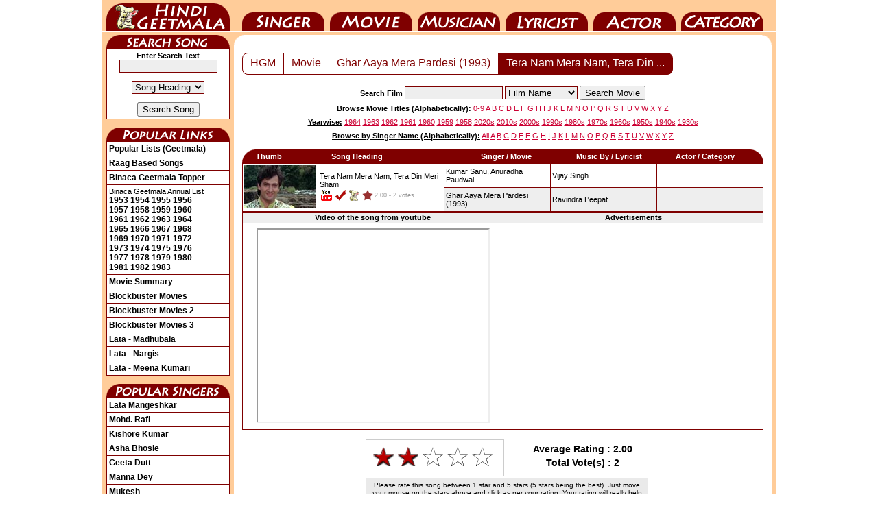

--- FILE ---
content_type: text/html; charset=UTF-8
request_url: https://www.hindigeetmala.net/song/teraa_nam_meraa_nam_teraa.htm
body_size: 8129
content:
<!DOCTYPE html>
<html lang="en">
<head><meta http-equiv="Content-Type" content="text/html; charset=utf-8">
<title>Tera Nam Mera Nam, Tera Din Meri Sham - तेरा नाम मेरा नाम, तेरा दिन मेरी शाम </title>
<link rel="canonical" href="https://www.hindigeetmala.net/song/teraa_nam_meraa_nam_teraa.htm">
<link rel="alternate" media="only screen and (max-width: 640px)" href="https://m.hindigeetmala.net/song/teraa_nam_meraa_nam_teraa.htm">
<link rel="manifest" href="/manifest.json">
<link rel="apple-touch-icon" href="/apple-touch-icon.png"> 
<link rel="icon" type="image/png" sizes="32x32" href="/favicon-32x32.png">
<meta name="theme-color" content="#7f0000">
<meta property="og:title" content="Tera Nam Mera Nam, Tera Din Meri Sham - तेरा नाम मेरा नाम, तेरा दिन मेरी शाम ">
<meta property="og:type" content="music.song">
<meta property="og:url" content="https://www.hindigeetmala.net/song/teraa_nam_meraa_nam_teraa.htm">
<meta property="og:image" content="https://www.hindigeetmala.net/images/og_song/teraa_nam_meraa_nam_teraa.jpg"> 
<meta property="og:site_name" content="HindiGeetMala">
<meta property="og:description" content="Tera Nam Mera Nam, Tera Din Meri Sham ;  Singer: Kumar Sanu, Anuradha Paudwal ; Movie: Ghar Aaya Mera Pardesi (1993) ; Music Director: Vijay Singh ; Lyricist: Ravindra Peepat ">
<meta name="description" content="Tera Nam Mera Nam, Tera Din Meri Sham ;  Singer: Kumar Sanu, Anuradha Paudwal ; Movie: Ghar Aaya Mera Pardesi (1993) ; Music Director: Vijay Singh ; Lyricist: Ravindra Peepat ">
<meta name="robots" content="index, follow">
<link href="/css/hgm_v14.css" rel="stylesheet" type="text/css">
<script data-ad-client="ca-pub-7251646910471515" async src="https://pagead2.googlesyndication.com/pagead/js/adsbygoogle.js"></script>
<!-- Google tag (gtag.js) -->
<script async src="https://www.googletagmanager.com/gtag/js?id=G-NLMK0Z7VGM"></script>
<script>
  window.dataLayer = window.dataLayer || [];
  function gtag(){dataLayer.push(arguments);}
  gtag('js', new Date());
  gtag('config', 'G-NLMK0Z7VGM');
</script>
</head>
<body>
<div id="c1">
<ul id="nav">
    <li id="nav-01"><a href="https://www.hindigeetmala.net">HindiGeetMala</a></li>
    <li id="nav-02"><a href="https://www.hindigeetmala.net/singer/">Singer</a></li>
    <li id="nav-03"><a href="https://www.hindigeetmala.net/movie/">Movie</a></li>
    <li id="nav-04"><a href="https://www.hindigeetmala.net/music_director/">Music Director</a></li>
    <li id="nav-05"><a href="https://www.hindigeetmala.net/lyricist/">Lyricist</a></li>
    <li id="nav-06"><a href="https://www.hindigeetmala.net/actor/">Actor</a></li>
    <li id="nav-07"><a href="https://www.hindigeetmala.net/category/">Category</a></li>
</ul>
<table class="bgffcc w982">
	<tbody><tr> 
	<td class="w982 h5 bgffcc"></td>
	</tr>
</tbody></table>
<table class="bgffcc w982">
	<tbody>
	<tr> 
	<td class="bgffcc w6"></td> 
	<td class="bgffcc w180 vatop"> 
	<div class="ssong"></div>
	<table class="b1 w180 pad3">
		<tbody>
		<tr>
		<td class="vamid alcen">
		<form action='/search.php' method='GET'>
		<b>Enter Search Text</b>
		<input type='text' name='value' value='' size='16' style="border-width: 1px; border-style: solid; border-color: #7f0000; background-color:#EEEEEE;"><br><br>
		<select class="redbut" name="type">
		<option value=8>Song Heading</option>
		<option value=3>Film</option>
		<option value=7>Film Year</option>
		<option value=1>Singer</option>
		<option value=2>Music Director</option>
		<option value=4>Star</option>
		<option value=5>Category</option>
		<option value=6>Lyricist</option>
		</select> 
		<br><br>
		<input type="submit" value="Search Song">
		</form>
		</td></tr>
		</tbody>
	</table>
	<br>
	<div class="plink"></div>
	<table class="b1 w180 pad3">
		<tr><td title="Click here to view all popular lists (geetmala) based on different themes, occassions, and popularity charts etc."><a class=head2 href="/geetmala/">Popular Lists (Geetmala)</a></td></tr>
		<tr><td title="Click here to View 1000+ raag based songs"><a class=head2 href="/category/raag_based_songs.php">Raag Based Songs</a></td></tr>
		<tr><td title="Click here to view binaca geetmala toppers songs from year 1953 to 1990"><a class=head2 href="/geetmala/binaca_geetmala_topper.php">Binaca Geetmala Topper</a></td></tr>
		<tr><td title="Click on the year to view binaca geetmala annual list for that year">Binaca Geetmala Annual List<br>
		<a class=head2 href="/geetmala/binaca_geetmala_1953.php">1953</a>
		<a class=head2 href="/geetmala/binaca_geetmala_1954.php">1954</a>
		<a class=head2 href="/geetmala/binaca_geetmala_1955.php">1955</a>
		<a class=head2 href="/geetmala/binaca_geetmala_1956.php">1956</a><br>
		<a class=head2 href="/geetmala/binaca_geetmala_1957.php">1957</a>
		<a class=head2 href="/geetmala/binaca_geetmala_1958.php">1958</a>
		<a class=head2 href="/geetmala/binaca_geetmala_1959.php">1959</a>
		<a class=head2 href="/geetmala/binaca_geetmala_1960.php">1960</a><br>
		<a class=head2 href="/geetmala/binaca_geetmala_1961.php">1961</a>
		<a class=head2 href="/geetmala/binaca_geetmala_1962.php">1962</a>
		<a class=head2 href="/geetmala/binaca_geetmala_1963.php">1963</a>
		<a class=head2 href="/geetmala/binaca_geetmala_1964.php">1964</a><br>
		<a class=head2 href="/geetmala/binaca_geetmala_1965.php">1965</a>
		<a class=head2 href="/geetmala/binaca_geetmala_1966.php">1966</a>
		<a class=head2 href="/geetmala/binaca_geetmala_1967.php">1967</a>
		<a class=head2 href="/geetmala/binaca_geetmala_1968.php">1968</a><br>
		<a class=head2 href="/geetmala/binaca_geetmala_1969.php">1969</a>
		<a class=head2 href="/geetmala/binaca_geetmala_1970.php">1970</a>
		<a class=head2 href="/geetmala/binaca_geetmala_1971.php">1971</a>
		<a class=head2 href="/geetmala/binaca_geetmala_1972.php">1972</a><br>
		<a class=head2 href="/geetmala/binaca_geetmala_1973.php">1973</a>
		<a class=head2 href="/geetmala/binaca_geetmala_1974.php">1974</a>
		<a class=head2 href="/geetmala/binaca_geetmala_1975.php">1975</a>
		<a class=head2 href="/geetmala/binaca_geetmala_1976.php">1976</a><br>
		<a class=head2 href="/geetmala/binaca_geetmala_1977.php">1977</a>
		<a class=head2 href="/geetmala/binaca_geetmala_1978.php">1978</a>
		<a class=head2 href="/geetmala/binaca_geetmala_1979.php">1979</a>
		<a class=head2 href="/geetmala/binaca_geetmala_1980.php">1980</a><br>
		<a class=head2 href="/geetmala/binaca_geetmala_1981.php">1981</a>
		<a class=head2 href="/geetmala/binaca_geetmala_1982.php">1982</a>
		<a class=head2 href="/geetmala/binaca_geetmala_1983.php">1983</a>
		</td></tr>
		<tr><td title="Click here to view a yearwise / alphabatically movie summary"><a class=head2 href="/movie_showcase.php">Movie Summary</a></td></tr>
		<tr><td title="Click here to view block-buster movies (adjusted for inflation)"><a class=head2 href="/movie/blockbuster_movies_1.php">Blockbuster Movies</a></td></tr>
		<tr><td title="Click here to view block-buster movies (not adjusted for inflation)"><a class=head2 href="/movie/blockbuster_movies_2.php">Blockbuster Movies 2</a></td></tr>
		<tr><td title="Click here to view block-buster movies (Year-wise)"><a class=head2 href="/movie/blockbuster_movies_yearwise.php">Blockbuster Movies 3</a></td></tr>
		<tr><td title="Click here to view video and lyrics of 10 most popular songs as sung by Lata Mangeshkar for Venus of Bollywood, Madhubala"><a class=head2 href="/geetmala/lata_mangeshkar_madhubala.php">Lata - Madhubala</a></td></tr>
		<tr><td title="Click here to view video and lyrics of 10 most popular songs as sung by Lata Mangeshkar for Nargis"><a class=head2 href="/geetmala/lata_mangeshkar_nargis.php">Lata - Nargis</a></td></tr>
		<tr><td title="Click here to view video and lyrics of 10 most popular songs as sung by Lata Mangeshkar for Meena Kumari"><a class=head2 href="/geetmala/lata_mangeshkar_meena_kumari.php">Lata - Meena Kumari</a></td></tr>


	</table>
	<br>
	<div class="psinger"></div>
	<table class="b1 w180 pad3">
		<tr><td><a class=head2 href="/singer/lata_mangeshkar.php">Lata Mangeshkar</a></td></tr>
		<tr><td><a class=head2 href="/singer/mohammed_rafi.php">Mohd. Rafi</a></td></tr>
		<tr><td><a class=head2 href="/singer/kishore_kumar.php">Kishore Kumar</a></td></tr>
		<tr><td><a class=head2 href="/singer/asha_bhosle.php">Asha Bhosle</a></td></tr>
		<tr><td><a class=head2 href="/singer/geeta_dutt.php">Geeta Dutt</a></td></tr>
		<tr><td><a class=head2 href="/singer/manna_dey.php">Manna Dey</a></td></tr>
		<tr><td><a class=head2 href="/singer/mukesh.php">Mukesh</a></td></tr>
		<tr><td><a class=head2 href="/singer/talat_mahmood.php">Talat Mahmood</a></td></tr>
		<tr><td><a class=head2 href="/singer/mahendra_kapoor.php">Mahendra Kapoor</a></td></tr>
		<tr><td><a class=head2 href="/singer/kumar_sanu.php">Kumar Sanu</a></td></tr>
		<tr><td><a class=head2 href="/singer/arijit_singh.php">Arijit Singh</a></td></tr>
		<tr><td><a class=head2 href="/singer/shreya_ghoshal.php">Shreya Ghoshal</a></td></tr>
	</table>
	<br>

	<div class="hgmblog"></div>
	<table class="b1 w180 pad3">
		<tr><td title="Click here to read what Mr. Dilip Apte tell us about Sahir Ludhianvi"><a class=head2 href="https://blog.hindilyrics4u.com/2015/03/sahir-ludhianvi-sahir-ludhianvi-for-me.html">Sahir Ludhianvi</a></td></tr>
		<tr><td title="Click here to read a beautiful tribute to Manna Dey by Mr. Dilip Apte"><a class=head2 href="https://blog.hindilyrics4u.com/2013/10/a-tribute-to-manna-dey.html">A Tribute to Manna Dey</a></td></tr>
		<tr><td title="Click here to read the story of Binaca Geetmala as it started in 1952 by Mr. Dilip Apte"><a class=head2 href="https://blog.hindilyrics4u.com/2013/10/binaca-geetmala-in-1952.html">Binaca Geetmala</a></td></tr>
		<tr><td title="Click here to read the an article on Anarkali, 1953 movie by Mr. Dilip Apte"><a class=head2 href="https://blog.hindilyrics4u.com/2013/11/anarkali-1953.html">Anarkali</a></td></tr>
	</table>

	<br>

	<div class="b4u"></div>
	<table class="b1 w180 pad3">
		<tr><td title="Click here to Visit Bollywood4u for wallpapers of bollywood actors"><a class=head2 href="https://www.bollywood4u.com">Bollywood4u</a></td></tr>
		<tr><td title="Click here to Visit Bollywood Pictures Gallery"><a class=head2 href="https://www.bollywoodpicturesgallery.com">Bollywood Gallery<img src="/images/new.gif" alt="new"></a></td></tr>

		<tr><td class="vamid alcen"><a class=head2  target="_top" href="https://www.bollywoodpicturesgallery.com/actress/padmini.php"><img src="/images/bpg_ts/padmini_007.jpg" height="200" width="160" title="Click to view pictures of Padmini" alt="Padmini - padmini_007.jpg"><br>Padmini</a></td></tr>
	</table>
	<br>




	</td>
	<td class="bgffcc w6"></td> 
<td class="vatop w784 bgffcc">
<table class="b0 bgff w784 pad0">
	<tr> 
	<td class="corner1"></td>
	<td class="w752"></td>
	<td class="corner2"></td>
	</tr>
</table>





		<table class="w784 bgff">
			<tr>
			<td class="w12"></td>
			<td class="w760 alcen vatop">


<div class="wrapper">



<div class="pagination1">
	<ul class="pagination">
    <li><a href="https://www.hindigeetmala.net">HGM</a></li>
    <li><a href="/movie/">Movie</a></li>


<li><a href="/movie/ghar_aaya_mera_pardesi.htm">Ghar Aaya Mera Pardesi (1993)</a></li>
                <li class="active"><a href="/song/teraa_nam_meraa_nam_teraa.htm">Tera Nam Mera Nam, Tera Din ...</a></li>
            </ul>
</div>



</div><!-- /wrapper -->
<div class="clear"></div>

<br>
			</td>
			<td class="w12"></td>
			</tr>
		</table>





<table class="w784">
<tr>
<td class="h25 alcen vamid w140"></td>
<td class="h25 alcen vamid w504">
<form action='/movie/search_movie.php' method='GET'>
<span class="fb fu">Search Film</span> 
<input type='text' name='value' value='' size='16' style="border-width: 1px; border-style: solid; border-color: #7f0000; background-color:#EEEEEE;"> 
		<select class="redbut" name="type">
        <option selected="selected" value=1>Film Name</option>
        <option value=2>Music Director</option>
        <option value=3>Singer</option>
        <option value=4>Actor</option>
        <option value=5>Lyricist</option>
        <option value=6>Film Director</option>
        <option value=7>Film Producer</option>
        <option value=8>Film Year</option>
		</select> 
<input type="submit" value="Search Movie">
</form>
</td>
<td class="h25 allef vamid w140">
</td>
</tr>
<tr>
<td colspan = "3" class="h20 alcen vamid w784">
<span class="fb fu">Browse Movie Titles (Alphabetically):</span>
<a class="head1" href="/movie/0-9.php">0-9</a> 
<a class="head1" href="/movie/a.php">A</a> 
<a class="head1" href="/movie/b.php">B</a> 
<a class="head1" href="/movie/c.php">C</a> 
<a class="head1" href="/movie/d.php">D</a> 
<a class="head1" href="/movie/e.php">E</a> 
<a class="head1" href="/movie/f.php">F</a> 
<a class="head1" href="/movie/g.php">G</a> 
<a class="head1" href="/movie/h.php">H</a> 
<a class="head1" href="/movie/i.php">I</a> 
<a class="head1" href="/movie/j.php">J</a> 
<a class="head1" href="/movie/k.php">K</a> 
<a class="head1" href="/movie/l.php">L</a> 
<a class="head1" href="/movie/m.php">M</a> 
<a class="head1" href="/movie/n.php">N</a> 
<a class="head1" href="/movie/o.php">O</a> 
<a class="head1" href="/movie/p.php">P</a> 
<a class="head1" href="/movie/q.php">Q</a> 
<a class="head1" href="/movie/r.php">R</a> 
<a class="head1" href="/movie/s.php">S</a> 
<a class="head1" href="/movie/t.php">T</a> 
<a class="head1" href="/movie/u.php">U</a> 
<a class="head1" href="/movie/v.php">V</a> 
<a class="head1" href="/movie/w.php">W</a> 
<a class="head1" href="/movie/x.php">X</a> 
<a class="head1" href="/movie/y.php">Y</a> 
<a class="head1" href="/movie/z.php">Z</a> 
</td></tr>
<tr>
<td colspan = "3" class="h20 alcen vamid w784">
<span class="fb fu">Yearwise:</span>
<a class="head1" href="/movie/1964.php">1964</a> 
<a class="head1" href="/movie/1963.php">1963</a> 
<a class="head1" href="/movie/1962.php">1962</a> 
<a class="head1" href="/movie/1961.php">1961</a> 
<a class="head1" href="/movie/1960.php">1960</a> 
<a class="head1" href="/movie/1959.php">1959</a> 
<a class="head1" href="/movie/1958.php">1958</a> 
<a class="head1" href="/movie/2020s.php">2020s</a> 
<a class="head1" href="/movie/2010s.php">2010s</a> 
<a class="head1" href="/movie/2000s.php">2000s</a> 
<a class="head1" href="/movie/1990s.php">1990s</a> 
<a class="head1" href="/movie/1980s.php">1980s</a> 
<a class="head1" href="/movie/1970s.php">1970s</a> 
<a class="head1" href="/movie/1960s.php">1960s</a> 
<a class="head1" href="/movie/1950s.php">1950s</a> 
<a class="head1" href="/movie/1940s.php">1940s</a> 
<a class="head1" href="/movie/1930s.php">1930s</a>
</td></tr>
<tr>
<td colspan = "3" class="h20 alcen vamid w784">
<span class="fb fu">Browse by Singer Name (Alphabetically):</span>
<a class="head1" href="/singer/index.php">All</a>  
<a class="head1" href="/singer/a.php">A</a> 
<a class="head1" href="/singer/b.php">B</a> 
<a class="head1" href="/singer/c.php">C</a> 
<a class="head1" href="/singer/d.php">D</a> 
<a class="head1" href="/singer/e.php">E</a> 
<a class="head1" href="/singer/f.php">F</a> 
<a class="head1" href="/singer/g.php">G</a> 
<a class="head1" href="/singer/h.php">H</a> 
<a class="head1" href="/singer/i.php">I</a> 
<a class="head1" href="/singer/j.php">J</a> 
<a class="head1" href="/singer/k.php">K</a> 
<a class="head1" href="/singer/l.php">L</a> 
<a class="head1" href="/singer/m.php">M</a> 
<a class="head1" href="/singer/n.php">N</a> 
<a class="head1" href="/singer/o.php">O</a> 
<a class="head1" href="/singer/p.php">P</a> 
<a class="head1" href="/singer/q.php">Q</a> 
<a class="head1" href="/singer/r.php">R</a> 
<a class="head1" href="/singer/s.php">S</a> 
<a class="head1" href="/singer/t.php">T</a> 
<a class="head1" href="/singer/u.php">U</a> 
<a class="head1" href="/singer/v.php">V</a> 
<a class="head1" href="/singer/w.php">W</a> 
<a class="head1" href="/singer/x.php">X</a> 
<a class="head1" href="/singer/y.php">Y</a> 
<a class="head1" href="/singer/z.php">Z</a>
</td></tr>
<tr><td colspan = "3" class="h10"></td></tr>
</table>
		<table class="w784">
			<tr>
			<td class="w12"></td>
			<td class="w760 vatop alcen">
		<table class="w760 fwb">
			<tr>
			<td class="corner11"></td>
            <td class="allef w110 bg7f">Thumb</td>
    		<td class="allef w180 bg7f">Song Heading</td>
			<td class="alcen w150 bg7f">Singer / Movie</td>
			<td class="alcen w150 bg7f">Music By / Lyricist</td>
			<td class="alcen w130 bg7f">Actor / Category</td>
			<td class="corner12"></td>
			</tr>
		</table>
<div itemscope itemtype="http://schema.org/MusicRecording">
		<table class="w760">
        <tr>
<td class="w760"><table class="b1 w760 bgff pad2 allef"><tr><td rowspan="2" class="w105 vatop"><a href="/song/teraa_nam_meraa_nam_teraa.htm"><img src="/images/105x63/teraa_nam_meraa_nam_teraa.jpg" width="105" height="63" alt="screen shot of song - Tera Nam Mera Nam, Tera Din Meri Sham"></a></td>
<td rowspan="2"><a href="/song/teraa_nam_meraa_nam_teraa.htm" itemprop="url"><span itemprop="name">Tera Nam Mera Nam, Tera Din Meri Sham</span></a><br><div class="yt1"></div><div class="yes"></div><div class="hindi"></div><div class="starr"></div><span class="starrate"><span>2.00</span> - <span>2 votes</span></span></td>
<td class="w150"><span itemprop="byArtist" itemscope itemtype="http://schema.org/MusicGroup"><a itemprop="url" href="/singer/kumar_sanu.php"><span itemprop="name">Kumar Sanu</span>,</a></span> <span itemprop="byArtist" itemscope itemtype="http://schema.org/MusicGroup"><a itemprop="url" href="/singer/anuradha_paudwal.php"><span itemprop="name">Anuradha Paudwal</span></a></span></td>
<td class="w150" itemprop="recordingOf" itemscope itemtype="http://schema.org/MusicComposition"><span itemprop="composer" itemscope itemtype="http://schema.org/Person"><a itemprop="url" href="/music_director/vijay_singh.php"><span itemprop="name">Vijay Singh</span></a></span></td>
<td class="w150"></td></tr>
<tr><td class="w150 bgee" itemprop="inAlbum" itemscope itemtype="http://schema.org/MusicAlbum"><a itemprop="url" href="/movie/ghar_aaya_mera_pardesi.htm"><span itemprop="name">Ghar Aaya Mera Pardesi</span> (1993)</a></td>
<td class="w150 bgee" itemprop="recordingOf" itemscope itemtype="http://schema.org/MusicComposition"><span itemprop="lyricist" itemscope itemtype="http://schema.org/Person"><a itemprop="url" href="/lyricist/ravindra_peepat.php"><span itemprop="name">Ravindra Peepat</span></a></span></td>
<td class="w150 bgee"></td>
</tr></table></td></tr>
    </table>
    <table class="b1 w760 alcen">
    <tr>
<td class="h15 w50p bgee"><b>Video of the song from youtube</b></td>
<td class="h15 w50p bgee"><b>Advertisements</b></td>
<tr>
<td class="h300 w50p">
<iframe width="336" height="280" src="https://www.youtube.com/embed/lI7aAapbuLM" allowfullscreen="true"></iframe></td>
<td class="h300 w50p">
<script async src="https://pagead2.googlesyndication.com/pagead/js/adsbygoogle.js"></script>
<!-- hgm-202001-336-280 -->
<ins class="adsbygoogle"
     style="display:inline-block;width:336px;height:280px"
     data-ad-client="ca-pub-7251646910471515"
     data-ad-slot="7576467807"></ins>
<script>
     (adsbygoogle = window.adsbygoogle || []).push({});
</script>
</td>
</tr>
</table>
<br>
<div itemprop="aggregateRating" itemscope itemtype="http://schema.org/AggregateRating">
<meta itemprop="worstRating" content = "1">
<meta itemprop="bestRating" content = "5">
<div class='movie_choice'>
    <div id="song10585" class="rate_widget">
        <div class="star_1 ratings_stars"></div>
        <div class="star_2 ratings_stars"></div>
        <div class="star_3 ratings_stars"></div>
        <div class="star_4 ratings_stars"></div>
        <div class="star_5 ratings_stars"></div>
        <div class="av_rating">Average Rating : <span itemprop="ratingValue">2.00</span></div>
        <div class="total_votes">Total Vote(s) : <span itemprop="ratingCount">2</span></div>
        <div class="new_vote">Please rate this song between 1 star and 5 stars (5 stars being the best). Just move your mouse on the stars above and click as per your rating. Your rating will really help us to improve our website.</div>
    </div>
</div>
</div>
<br><br><br><br><br><br>

<script async src="https://pagead2.googlesyndication.com/pagead/js/adsbygoogle.js"></script>
<!-- hgm-202001-728-90 -->
<ins class="adsbygoogle"
     style="display:inline-block;width:728px;height:90px"
     data-ad-client="ca-pub-7251646910471515"
     data-ad-slot="9247522567"></ins>
<script>
     (adsbygoogle = window.adsbygoogle || []).push({});
</script>
<br><br><h2>Lyrics of Tera Nam Mera Nam, Tera Din Meri Sham - तेरा नाम मेरा नाम, तेरा दिन मेरी शाम </h2><div class="song" itemprop="recordingOf" itemscope itemtype="http://schema.org/MusicComposition"><span itemprop="lyrics" itemscope itemtype="http://schema.org/CreativeWork"><span itemprop="text">tera naam mera naam, tera din meri sham ik ho gaye jab dono <br />
tera ghar mera ghar, tera dil mera dil mil gaye jab ye dono <br />
bhul ke sari duniya ko ham to chale apni manjil ko<br />
tera naam mera naam, tera din meri sham ik ho gaye jab dono<br />
tera ghar mera ghar, tera dil mera dil mil gaye jab ye dono <br />
<br />
chup chup rahna mushkil sahna jawa dilo ne kab hai mana<br />
o pyar ke andar wo takat hai jhuk jata hai sara jamana<br />
tod kinare dariya bahna yahi muhabbat me hai jana<br />
tera naam mera naam, tera din meri sham ik ho gaye jab dono <br />
tera ghar mera ghar, tera dil mera dil mil gaye jab ye dono <br />
<br />
hath pakad aur vada kar sari umar tum meri rahogi<br />
o le le kasam janmo janaam mai teri hu teri rahungi<br />
pyar karenge ji jan se likh denge ham aasman pe<br />
tera naam mera naam, tera din meri sham ik ho gaye jab dono <br />
tera ghar mera ghar, tera dil mera dil mil gaye jab ye dono <br />
bhul ke sari duniya ko ham to chale apni manjil ko<br />
tera naam mera naam, tera din meri sham ik ho gaye jab dono <br />
tera ghar mera ghar, tera dil mera dil mil gaye jab ye dono<br />
<br />
<br />
lyrics typed by: neha gupta</span><br><br><img itemprop="image" src="/lyrics_png/10585_teraa_nam_meraa_nam_teraa.png" style="border:0" width="760" alt="lyrics of song Tera Nam Mera Nam, Tera Din Meri Sham"></span></div><br></div>
<table class="w760 fwb">
	<tr>
	<td class="corner11"></td>
	<td class="alcen w720 bg7f">Poetic Translation - Lyrics of  Tera Nam Mera Nam, Tera Din Meri Sham</td>
	<td class="corner12"></td>
	</tr>
</table>

<table class="b1 w760 allef pad5">
<tr>
<td class="alcen">
Your name, my name, your day, my evening, entwined as one,<br />
Your home, my home, your heart, my heart, united, newly spun.<br />
Forgetting all the world, we journey to our destined shore,<br />
Your name, my name, your day, my evening, forevermore.<br />
Your home, my home, your heart, my heart, forevermore.<br />
<br />
Silence, a burden, bearing on young hearts, a heavy plight,<br />
Love's very essence, a power that bends the fading light.<br />
To break the banks, a river's course, in love, the soul takes flight,<br />
Your name, my name, your day, my evening, bathed in endless night.<br />
Your home, my home, your heart, my heart, bathed in endless night.<br />
<br />
Take my hand, and pledge to me, through all eternity,<br />
Take my vow, in every life, I'll be forever yours, you see.<br />
With all our being, love we’ll weave, upon the sky's decree,<br />
Your name, my name, your day, my evening, eternally.<br />
Your home, my home, your heart, my heart, eternally.<br />
Forgetting all the world, we journey to our destined shore,<br />
Your name, my name, your day, my evening, evermore.<br />
Your home, my home, your heart, my heart, evermore.<br />
<br />
</td>

</tr>
<tr><td>
This Poetic Translation, in English, has been provided mainly for those users who do not understand Hindi. This is a basic translation and could have minor mistakes. Thanks.
</td></tr>
</table>
<br>

<table class="w760 fwb">
	<tr>
	<td class="corner11"></td>
	<td class="alcen w720 bg7f">Comments for lyrics of song "Tera Nam Mera Nam, Tera Din Meri Sham"</td>
	<td class="corner12"></td>
	</tr>
</table>

<table class="b1 w760 allef pad5">
<tr>
<td>
<span class="fb">Javed Afridi</span><span class="fi"> on Monday, September 20, 2010 </span><br>One Of My Favourite Song Beautiful Song A True Representator Of The Melodious 90&#039;s. Kumar Sanu Simply Rocks Wonderful Singing oF Both Kumar Sanu And Anuradha. Another Wonderful Upload From The King Of Youtube.<br />
Love Your Choice Brother We Know You Are The Best Best Best.<br />
All Starz For Our Azmeer Bhai.<br><br>
<span class="fb">ghari732000</span><span class="fi"> on Monday, September 20, 2010 </span><br>what a song my dear friend. tks for uploading it. do u have all the balance songs of ghar aaya mera pardesi, aaja sanam and shabnam?? wud b grateful if u can upload the gems of anuradhaji.<br><br>
<span class="fb">angakiri</span><span class="fi"> on Monday, November 22, 2010 </span><br>Many Many Thanks dear. fantastic songs.. i m searching it from previous one year...bundle of thanks<br><br>
<span class="fb">Kamoldip</span><span class="fi"> on Wednesday, April 11, 2012 </span><br>awesome!!!!!!!!!!!!!!!!! Master pieceeeeeeeeeee. I enjoy the audio song since 1996 on radio.<br />
Thank you<br><br>
<span class="fb">aarti ramlogan</span><span class="fi"> on Thursday, June 09, 2011 </span><br>this was a beautiful movie all the songs was nice in it thanks 4 sharing.<br><br>
</td>

</tr>
<tr><td><a href="/view_comments/teraa_nam_meraa_nam_teraa.htm">View all 6 comments related to song <b>Tera Nam Mera Nam, Tera Din Meri Sham - तेरा नाम मेरा नाम, तेरा दिन मेरी शाम </b></a></td></tr></table>
<br>



			<table class="b1 w760 alcen pad5" itemscope itemtype="http://schema.org/Movie">
				<tr>
				<td class="w160 vatop"><img  itemprop="image" src ="/images/movie_160x120/ghar_aaya_mera_pardesi.jpg" width="160" height="120" alt=""><br><a class="head2" href="/movie/ghar_aaya_mera_pardesi.htm" itemprop="url"><span itemprop="name">Ghar Aaya Mera Pardesi</span></a></td>
				<td class="vatop">
				<table class="b1 allef w100p">
				<tr><td class="w110">Film cast: </td><td itemprop="actor" itemscope itemtype="http://schema.org/Person"><span itemprop="name">Avinash Wadhavan</span>, <span itemprop="name">Varsha Usgaonkar</span>, <span itemprop="name">Asha Sharma</span>, <span itemprop="name">Dalip Tahil</span>, <span itemprop="name">Bhagyashree</span>, <span itemprop="name">Gulshan Grover</span>, <span itemprop="name">Vikram Gokhale</span>, <span itemprop="name">Anjana Mumtaz</span>, <span itemprop="name">Dinesh Hingoo</span>, <span itemprop="name">Kunika</span>, <span itemprop="name">Babloo</span></td></tr><tr><td>Singer: </td><td>Kumar Sanu, Anuradha Paudwal, Mohammed Aziz, Vipin Sachdev, Poornima</td></tr><tr><td>Lyricist: </td><td>Dev Kohli, Ravindra Peepat</td></tr><tr><td>Music Director: </td><td itemprop="musicBy" itemscope itemtype="http://schema.org/Person"><span itemprop="name">Vijay Singh</span></td></tr><tr><td>Film Director: </td><td itemprop="director" itemscope itemtype="http://schema.org/Person"><span itemprop="name">Ravindra Peepat</span></td></tr><tr><td>Film Producer: </td><td itemprop="producer" itemscope itemtype="http://schema.org/Person"><span itemprop="name">Ravindra Peepat</span></td></tr><tr><td>External Links: </td><td><a itemprop="sameAs" target="_blank" class=head1 href=https://www.imdb.com/title/tt0317569/>Ghar Aaya Mera Pardesi at IMDB</a> &nbsp; &nbsp;</td></tr><tr><td>Watch Full Movie: </td><td><a target="_blank" class=head1 href="https://www.youtube.com/watch?v=Kt1PBj8S_y0">Ghar Aaya Mera Pardesi at YouTube</a> &nbsp; &nbsp;</td></tr>				</table>
				</td>
				</tr>
			</table>
<br>
		<table class="w760 fwb">
			<tr>
			<td class="corner11"></td>
			<td class="alcen w720 bg7f">You may also like songs from these films on HindiGeetMala</td>
			<td class="corner12"></td>
			</tr>
		</table>
		<table class="b1 w760 alcen">
		<tbody>
		<tr>
<td class="w25p h150"><a class="thumb" href="/movie/jagte_raho.htm " title=" Click here for lyrics and video of songs from the Movie / Album : Jagte Raho (1956) 

having star cast : Raj Kapoor, Nargis Dutt, Pradeep Kumar, Sulochana Chatterjee, Motilal, Nemo, Nana Palsikar, Iftekhar, Moni Chatterjee, Krishnakant, Rashid Khan, Tun Tun, S N Bannerjee, Bhupendra Kapoor, Nanda Babu, Smriti Biswas, Pran, Sumitra Devi, Daisy Irani, Vikram Kapoor, Krishan Dhawan, Sachin Ghosh, Manohar Deepak, Phari Sanyal, Ratan Gaurang, Kalyan Bhattacharya, Inder Maini 

Lyricist : Shailendra 

Music Director : Salil Chowdhary 

Singer(s) : Balbir, Lata Mangeshkar, Mohammed Rafi, Mukesh, Sandhya Mukerjee "><img src ="/images/movie_160x120/jagte_raho.jpg" width="160" height="120" title="Click here for lyrics and video of songs from the Movie / Album : Jagte Raho (1956) 

having star cast : Raj Kapoor, Nargis Dutt, Pradeep Kumar, Sulochana Chatterjee, Motilal, Nemo, Nana Palsikar, Iftekhar, Moni Chatterjee, Krishnakant, Rashid Khan, Tun Tun, S N Bannerjee, Bhupendra Kapoor, Nanda Babu, Smriti Biswas, Pran, Sumitra Devi, Daisy Irani, Vikram Kapoor, Krishan Dhawan, Sachin Ghosh, Manohar Deepak, Phari Sanyal, Ratan Gaurang, Kalyan Bhattacharya, Inder Maini 

Lyricist : Shailendra 

Music Director : Salil Chowdhary 

Singer(s) : Balbir, Lata Mangeshkar, Mohammed Rafi, Mukesh, Sandhya Mukerjee" alt="Jagte Raho (1956)"></a><br>
<a href="/movie/jagte_raho.htm" title=" Click here for lyrics and video of songs from the Movie / Album : Jagte Raho (1956) 

having star cast : Raj Kapoor, Nargis Dutt, Pradeep Kumar, Sulochana Chatterjee, Motilal, Nemo, Nana Palsikar, Iftekhar, Moni Chatterjee, Krishnakant, Rashid Khan, Tun Tun, S N Bannerjee, Bhupendra Kapoor, Nanda Babu, Smriti Biswas, Pran, Sumitra Devi, Daisy Irani, Vikram Kapoor, Krishan Dhawan, Sachin Ghosh, Manohar Deepak, Phari Sanyal, Ratan Gaurang, Kalyan Bhattacharya, Inder Maini 

Lyricist : Shailendra 

Music Director : Salil Chowdhary 

Singer(s) : Balbir, Lata Mangeshkar, Mohammed Rafi, Mukesh, Sandhya Mukerjee ">Jagte Raho (1956)</a></td>
<td class="w25p h150"><a class="thumb" href="/movie/the_train.htm " title=" Click here for lyrics and video of songs from the Movie / Album : The Train (1970) 

having star cast : Rajesh Khanna, Nanda, Rajendra Nath, Helen, Aruna Irani, Madan Puri, Tun Tun, Iftekhar, Sunder, Shammi, Rajesh Khattar, Mumtaz Begum, Shetty, Chaman Puri, John 

Lyricist : Anand Bakshi 

Music Director : R D Burman 

Singer(s) : Asha Bhosle, Lata Mangeshkar, Mohammed Rafi, R D Burman "><img src ="/images/movie_160x120/the_train.jpg" width="160" height="120" title="Click here for lyrics and video of songs from the Movie / Album : The Train (1970) 

having star cast : Rajesh Khanna, Nanda, Rajendra Nath, Helen, Aruna Irani, Madan Puri, Tun Tun, Iftekhar, Sunder, Shammi, Rajesh Khattar, Mumtaz Begum, Shetty, Chaman Puri, John 

Lyricist : Anand Bakshi 

Music Director : R D Burman 

Singer(s) : Asha Bhosle, Lata Mangeshkar, Mohammed Rafi, R D Burman" alt="The Train (1970)"></a><br>
<a href="/movie/the_train.htm" title=" Click here for lyrics and video of songs from the Movie / Album : The Train (1970) 

having star cast : Rajesh Khanna, Nanda, Rajendra Nath, Helen, Aruna Irani, Madan Puri, Tun Tun, Iftekhar, Sunder, Shammi, Rajesh Khattar, Mumtaz Begum, Shetty, Chaman Puri, John 

Lyricist : Anand Bakshi 

Music Director : R D Burman 

Singer(s) : Asha Bhosle, Lata Mangeshkar, Mohammed Rafi, R D Burman ">The Train (1970)</a></td>
<td class="w25p h150"><a class="thumb" href="/movie/teesri_kasam.htm " title=" Click here for lyrics and video of songs from the Movie / Album : Teesri Kasam (1966) 

having star cast : Raj Kapoor, Waheeda Rehman, Asit Sen, Iftekhar, Dulari, Dubey, Krishan Dhawan 

Lyricist : Shailendra, Hasrat Jaipuri 

Music Director : Shankar Jaikishan 

Singer(s) : Lata Mangeshkar, Mukesh, Asha Bhosle, Manna Dey "><img src ="/images/movie_160x120/teesri_kasam.jpg" width="160" height="120" title="Click here for lyrics and video of songs from the Movie / Album : Teesri Kasam (1966) 

having star cast : Raj Kapoor, Waheeda Rehman, Asit Sen, Iftekhar, Dulari, Dubey, Krishan Dhawan 

Lyricist : Shailendra, Hasrat Jaipuri 

Music Director : Shankar Jaikishan 

Singer(s) : Lata Mangeshkar, Mukesh, Asha Bhosle, Manna Dey" alt="Teesri Kasam (1966)"></a><br>
<a href="/movie/teesri_kasam.htm" title=" Click here for lyrics and video of songs from the Movie / Album : Teesri Kasam (1966) 

having star cast : Raj Kapoor, Waheeda Rehman, Asit Sen, Iftekhar, Dulari, Dubey, Krishan Dhawan 

Lyricist : Shailendra, Hasrat Jaipuri 

Music Director : Shankar Jaikishan 

Singer(s) : Lata Mangeshkar, Mukesh, Asha Bhosle, Manna Dey ">Teesri Kasam (1966)</a></td>
<td class="w25p h150"><a class="thumb" href="/movie/masoom_1983.htm " title=" Click here for lyrics and video of songs from the Movie / Album : Masoom (1983) 

having star cast : Naseruddin Shah, Shabana Azmi, Saeed Jaffrey, Jugal Hansraj, Urmila Matondkar, Supriya Pathak, Tanuja, Aradhana, Satish Kaushik, Ram Gopal Bajaj 

Lyricist : Gulzar 

Music Director : R D Burman 

Singer(s) : Aarti Mukherji, Bhupinder, Gauri Bapat, Lata Mangeshkar, Suresh Wadkar "><img src ="/images/movie_160x120/masoom_1983.jpg" width="160" height="120" title="Click here for lyrics and video of songs from the Movie / Album : Masoom (1983) 

having star cast : Naseruddin Shah, Shabana Azmi, Saeed Jaffrey, Jugal Hansraj, Urmila Matondkar, Supriya Pathak, Tanuja, Aradhana, Satish Kaushik, Ram Gopal Bajaj 

Lyricist : Gulzar 

Music Director : R D Burman 

Singer(s) : Aarti Mukherji, Bhupinder, Gauri Bapat, Lata Mangeshkar, Suresh Wadkar" alt="Masoom (1983)"></a><br>
<a href="/movie/masoom_1983.htm" title=" Click here for lyrics and video of songs from the Movie / Album : Masoom (1983) 

having star cast : Naseruddin Shah, Shabana Azmi, Saeed Jaffrey, Jugal Hansraj, Urmila Matondkar, Supriya Pathak, Tanuja, Aradhana, Satish Kaushik, Ram Gopal Bajaj 

Lyricist : Gulzar 

Music Director : R D Burman 

Singer(s) : Aarti Mukherji, Bhupinder, Gauri Bapat, Lata Mangeshkar, Suresh Wadkar ">Masoom (1983)</a></td>
</tr></table>

</td>
<td class="w12"></td>
</tr>
</table>


<table class="bgff w784">
	<tbody>
	<tr> 
	<td class="corner3"></td>
	<td class="w752"></td>
	<td class="corner4"></td>
	</tr>
	</tbody>
</table>
</td>
<td class="bgffcc w6"></td> 
</tr>
</tbody>
</table>
<table class="w982">
	<tbody>
	<tr><td class="bgffcc h10"></td></tr>
	<tr><td class="h1"></td></tr>
	<tr>
	<td class="bgffcc h45 w982 vamid alcen">
    <a href="https://m.hindigeetmala.net/song/teraa_nam_meraa_nam_teraa.htm" rel="alternate" class="button">Mobile (Responsive) Version of this page</a>
	</td>
    </tr>
	<tr><td class="h1"></td></tr>
	<tr><td class="bgffcc alcen h20 vamid">
		<a class="head2" href="/faq.php">FAQ / Help</a> | 
		<a class="head2" href="/disclaimer.php">Disclaimer</a> | 
		<a class="head2" href="/privacy_policy.php">Privacy Policy</a>
	</td></tr>
</tbody></table>
</div>
<script>var song_rating_int = "2";</script>
<script src="/js/rate_script.js"></script>
</body></html>

--- FILE ---
content_type: text/html; charset=utf-8
request_url: https://www.google.com/recaptcha/api2/aframe
body_size: 270
content:
<!DOCTYPE HTML><html><head><meta http-equiv="content-type" content="text/html; charset=UTF-8"></head><body><script nonce="LxCTwOOSrxRJG-1NB7XzBw">/** Anti-fraud and anti-abuse applications only. See google.com/recaptcha */ try{var clients={'sodar':'https://pagead2.googlesyndication.com/pagead/sodar?'};window.addEventListener("message",function(a){try{if(a.source===window.parent){var b=JSON.parse(a.data);var c=clients[b['id']];if(c){var d=document.createElement('img');d.src=c+b['params']+'&rc='+(localStorage.getItem("rc::a")?sessionStorage.getItem("rc::b"):"");window.document.body.appendChild(d);sessionStorage.setItem("rc::e",parseInt(sessionStorage.getItem("rc::e")||0)+1);localStorage.setItem("rc::h",'1769103788962');}}}catch(b){}});window.parent.postMessage("_grecaptcha_ready", "*");}catch(b){}</script></body></html>

--- FILE ---
content_type: text/javascript
request_url: https://www.hindigeetmala.net/js/rate_script.js
body_size: 1501
content:
document.addEventListener("DOMContentLoaded", function() {
    // 1. Initialize all widgets on page load
    const widgets = document.querySelectorAll('.rate_widget');
    widgets.forEach(function(widget) {
        set_votes(widget);
    });

    // 2. Add Event Listeners to all stars
    const stars = document.querySelectorAll('.ratings_stars');
    
    stars.forEach(function(star) {
        
        // HOVER ENTER: Highlight previous stars
        star.addEventListener('mouseenter', function() {
            let prev = this;
            // Add class to current and all previous siblings
            while (prev) {
                prev.classList.add('ratings_over');
                prev = prev.previousElementSibling;
            }
            // Remove 'ratings_vote' class from next siblings (temporary visual)
            let next = this.nextElementSibling;
            while (next) {
                next.classList.remove('ratings_vote');
                next = next.nextElementSibling;
            }
        });

        // HOVER LEAVE: Reset to stored state
        star.addEventListener('mouseleave', function() {
            // Remove 'ratings_over' from this and all previous
            let prev = this;
            while (prev) {
                prev.classList.remove('ratings_over');
                prev = prev.previousElementSibling;
            }
            // Reset the visual votes based on stored data
            set_votes(this.parentElement);
        });

        // CLICK: Submit vote
        star.addEventListener('click', function() {
            const widget = this.parentElement;
            const clickedClass = this.className; // e.g., "ratings_stars star_5"
            const widgetId = widget.id;
            
            // SECURITY: Capture time to prove JS execution
            const voteTime = Date.now(); 

            // Prepare form data
            const formData = new URLSearchParams();
            formData.append('clicked_on', clickedClass);
            formData.append('widget_id', widgetId);
            formData.append('r_time', voteTime); // Proof of human click

            // Vanilla JS AJAX (Fetch API)
            // NOTICE: We are now pointing to the NEW php file below
            fetch('rate_backend.php', {
                method: 'POST',
                headers: {
                    'Content-Type': 'application/x-www-form-urlencoded',
                },
                body: formData.toString()
            })
            .then(response => response.json())
            .then(info => {
                // Store new info in a data attribute
                widget.dataset.fsr = JSON.stringify(info);
                update_widget_display(widget);
            })
            .catch(error => console.error('Error:', error));
        });
    });
});

// Helper: Sets stars based on GLOBAL variable (initial load)
function set_votes(widget) {
    // Falls back to global variable if no data attribute exists yet
    if (typeof song_rating_int !== 'undefined') {
        highlightStars(widget, song_rating_int);
    }
}

// Helper: Sets stars and text based on AJAX response
function update_widget_display(widget) {
    if (!widget.dataset.fsr) return;
    const data = JSON.parse(widget.dataset.fsr);
    
    const ratingInt = data.song_rating_int;
    
    highlightStars(widget, ratingInt);

    // Update Text Elements safely
    const newVoteElem = widget.querySelector('.new_vote');
    if(newVoteElem) newVoteElem.textContent = data.vote_msg;

    const totalVotesElem = widget.querySelector('.total_votes');
    if(totalVotesElem) totalVotesElem.textContent = 'Total Vote(s) : ' + data.no_of_votes;

    const avRatingElem = widget.querySelector('.av_rating');
    if(avRatingElem) avRatingElem.textContent = 'Average Rating : ' + data.song_rating_exact;
}

// Shared logic to toggle classes
function highlightStars(widget, rating) {
    // 1. Clear all 'ratings_vote' first
    const allStars = widget.querySelectorAll('.ratings_stars');
    allStars.forEach(s => s.classList.remove('ratings_vote'));

    // 2. Find the target star (e.g. .star_4) and highlight
    const targetStar = widget.querySelector('.star_' + rating);
    if (targetStar) {
        let prev = targetStar;
        while (prev) {
            prev.classList.add('ratings_vote');
            prev = prev.previousElementSibling;
        }
    }
}